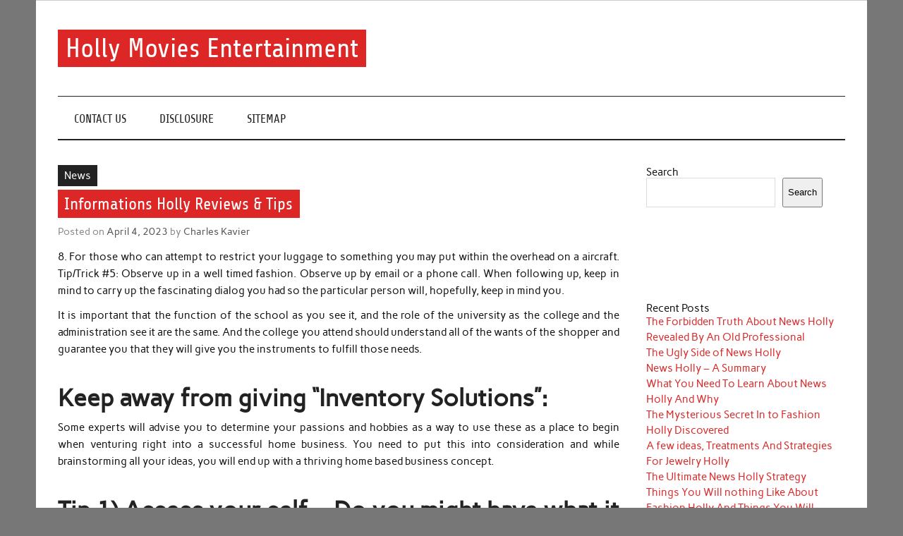

--- FILE ---
content_type: text/html; charset=UTF-8
request_url: https://hollybollymovies.com/informations-holly-reviews-tips
body_size: 10584
content:
<!DOCTYPE html><!-- HTML 5 -->
<html lang="en-US">

<head>
<meta charset="UTF-8" />
<meta name="viewport" content="width=device-width, initial-scale=1">
<link rel="profile" href="https://gmpg.org/xfn/11" />
<link rel="pingback" href="https://hollybollymovies.com/xmlrpc.php" />

<title>Informations Holly Reviews &#038; Tips &#8211; Holly Movies Entertainment</title>
<meta name='robots' content='max-image-preview:large' />
<link rel="alternate" type="application/rss+xml" title="Holly Movies Entertainment &raquo; Feed" href="https://hollybollymovies.com/feed" />
<link rel="alternate" type="application/rss+xml" title="Holly Movies Entertainment &raquo; Comments Feed" href="https://hollybollymovies.com/comments/feed" />
<link rel="alternate" type="application/rss+xml" title="Holly Movies Entertainment &raquo; Informations Holly Reviews &#038; Tips Comments Feed" href="https://hollybollymovies.com/informations-holly-reviews-tips/feed" />
<link rel="alternate" title="oEmbed (JSON)" type="application/json+oembed" href="https://hollybollymovies.com/wp-json/oembed/1.0/embed?url=https%3A%2F%2Fhollybollymovies.com%2Finformations-holly-reviews-tips" />
<link rel="alternate" title="oEmbed (XML)" type="text/xml+oembed" href="https://hollybollymovies.com/wp-json/oembed/1.0/embed?url=https%3A%2F%2Fhollybollymovies.com%2Finformations-holly-reviews-tips&#038;format=xml" />
<style id='wp-img-auto-sizes-contain-inline-css' type='text/css'>
img:is([sizes=auto i],[sizes^="auto," i]){contain-intrinsic-size:3000px 1500px}
/*# sourceURL=wp-img-auto-sizes-contain-inline-css */
</style>

<link rel='stylesheet' id='anderson-custom-fonts-css' href='https://hollybollymovies.com/wp-content/themes/anderson-lite/css/custom-fonts.css?ver=20180413' type='text/css' media='all' />
<style id='wp-emoji-styles-inline-css' type='text/css'>

	img.wp-smiley, img.emoji {
		display: inline !important;
		border: none !important;
		box-shadow: none !important;
		height: 1em !important;
		width: 1em !important;
		margin: 0 0.07em !important;
		vertical-align: -0.1em !important;
		background: none !important;
		padding: 0 !important;
	}
/*# sourceURL=wp-emoji-styles-inline-css */
</style>
<link rel='stylesheet' id='wp-block-library-css' href='https://hollybollymovies.com/wp-includes/css/dist/block-library/style.min.css?ver=6.9' type='text/css' media='all' />
<style id='wp-block-archives-inline-css' type='text/css'>
.wp-block-archives{box-sizing:border-box}.wp-block-archives-dropdown label{display:block}
/*# sourceURL=https://hollybollymovies.com/wp-includes/blocks/archives/style.min.css */
</style>
<style id='wp-block-categories-inline-css' type='text/css'>
.wp-block-categories{box-sizing:border-box}.wp-block-categories.alignleft{margin-right:2em}.wp-block-categories.alignright{margin-left:2em}.wp-block-categories.wp-block-categories-dropdown.aligncenter{text-align:center}.wp-block-categories .wp-block-categories__label{display:block;width:100%}
/*# sourceURL=https://hollybollymovies.com/wp-includes/blocks/categories/style.min.css */
</style>
<style id='wp-block-heading-inline-css' type='text/css'>
h1:where(.wp-block-heading).has-background,h2:where(.wp-block-heading).has-background,h3:where(.wp-block-heading).has-background,h4:where(.wp-block-heading).has-background,h5:where(.wp-block-heading).has-background,h6:where(.wp-block-heading).has-background{padding:1.25em 2.375em}h1.has-text-align-left[style*=writing-mode]:where([style*=vertical-lr]),h1.has-text-align-right[style*=writing-mode]:where([style*=vertical-rl]),h2.has-text-align-left[style*=writing-mode]:where([style*=vertical-lr]),h2.has-text-align-right[style*=writing-mode]:where([style*=vertical-rl]),h3.has-text-align-left[style*=writing-mode]:where([style*=vertical-lr]),h3.has-text-align-right[style*=writing-mode]:where([style*=vertical-rl]),h4.has-text-align-left[style*=writing-mode]:where([style*=vertical-lr]),h4.has-text-align-right[style*=writing-mode]:where([style*=vertical-rl]),h5.has-text-align-left[style*=writing-mode]:where([style*=vertical-lr]),h5.has-text-align-right[style*=writing-mode]:where([style*=vertical-rl]),h6.has-text-align-left[style*=writing-mode]:where([style*=vertical-lr]),h6.has-text-align-right[style*=writing-mode]:where([style*=vertical-rl]){rotate:180deg}
/*# sourceURL=https://hollybollymovies.com/wp-includes/blocks/heading/style.min.css */
</style>
<style id='wp-block-latest-posts-inline-css' type='text/css'>
.wp-block-latest-posts{box-sizing:border-box}.wp-block-latest-posts.alignleft{margin-right:2em}.wp-block-latest-posts.alignright{margin-left:2em}.wp-block-latest-posts.wp-block-latest-posts__list{list-style:none}.wp-block-latest-posts.wp-block-latest-posts__list li{clear:both;overflow-wrap:break-word}.wp-block-latest-posts.is-grid{display:flex;flex-wrap:wrap}.wp-block-latest-posts.is-grid li{margin:0 1.25em 1.25em 0;width:100%}@media (min-width:600px){.wp-block-latest-posts.columns-2 li{width:calc(50% - .625em)}.wp-block-latest-posts.columns-2 li:nth-child(2n){margin-right:0}.wp-block-latest-posts.columns-3 li{width:calc(33.33333% - .83333em)}.wp-block-latest-posts.columns-3 li:nth-child(3n){margin-right:0}.wp-block-latest-posts.columns-4 li{width:calc(25% - .9375em)}.wp-block-latest-posts.columns-4 li:nth-child(4n){margin-right:0}.wp-block-latest-posts.columns-5 li{width:calc(20% - 1em)}.wp-block-latest-posts.columns-5 li:nth-child(5n){margin-right:0}.wp-block-latest-posts.columns-6 li{width:calc(16.66667% - 1.04167em)}.wp-block-latest-posts.columns-6 li:nth-child(6n){margin-right:0}}:root :where(.wp-block-latest-posts.is-grid){padding:0}:root :where(.wp-block-latest-posts.wp-block-latest-posts__list){padding-left:0}.wp-block-latest-posts__post-author,.wp-block-latest-posts__post-date{display:block;font-size:.8125em}.wp-block-latest-posts__post-excerpt,.wp-block-latest-posts__post-full-content{margin-bottom:1em;margin-top:.5em}.wp-block-latest-posts__featured-image a{display:inline-block}.wp-block-latest-posts__featured-image img{height:auto;max-width:100%;width:auto}.wp-block-latest-posts__featured-image.alignleft{float:left;margin-right:1em}.wp-block-latest-posts__featured-image.alignright{float:right;margin-left:1em}.wp-block-latest-posts__featured-image.aligncenter{margin-bottom:1em;text-align:center}
/*# sourceURL=https://hollybollymovies.com/wp-includes/blocks/latest-posts/style.min.css */
</style>
<style id='wp-block-search-inline-css' type='text/css'>
.wp-block-search__button{margin-left:10px;word-break:normal}.wp-block-search__button.has-icon{line-height:0}.wp-block-search__button svg{height:1.25em;min-height:24px;min-width:24px;width:1.25em;fill:currentColor;vertical-align:text-bottom}:where(.wp-block-search__button){border:1px solid #ccc;padding:6px 10px}.wp-block-search__inside-wrapper{display:flex;flex:auto;flex-wrap:nowrap;max-width:100%}.wp-block-search__label{width:100%}.wp-block-search.wp-block-search__button-only .wp-block-search__button{box-sizing:border-box;display:flex;flex-shrink:0;justify-content:center;margin-left:0;max-width:100%}.wp-block-search.wp-block-search__button-only .wp-block-search__inside-wrapper{min-width:0!important;transition-property:width}.wp-block-search.wp-block-search__button-only .wp-block-search__input{flex-basis:100%;transition-duration:.3s}.wp-block-search.wp-block-search__button-only.wp-block-search__searchfield-hidden,.wp-block-search.wp-block-search__button-only.wp-block-search__searchfield-hidden .wp-block-search__inside-wrapper{overflow:hidden}.wp-block-search.wp-block-search__button-only.wp-block-search__searchfield-hidden .wp-block-search__input{border-left-width:0!important;border-right-width:0!important;flex-basis:0;flex-grow:0;margin:0;min-width:0!important;padding-left:0!important;padding-right:0!important;width:0!important}:where(.wp-block-search__input){appearance:none;border:1px solid #949494;flex-grow:1;font-family:inherit;font-size:inherit;font-style:inherit;font-weight:inherit;letter-spacing:inherit;line-height:inherit;margin-left:0;margin-right:0;min-width:3rem;padding:8px;text-decoration:unset!important;text-transform:inherit}:where(.wp-block-search__button-inside .wp-block-search__inside-wrapper){background-color:#fff;border:1px solid #949494;box-sizing:border-box;padding:4px}:where(.wp-block-search__button-inside .wp-block-search__inside-wrapper) .wp-block-search__input{border:none;border-radius:0;padding:0 4px}:where(.wp-block-search__button-inside .wp-block-search__inside-wrapper) .wp-block-search__input:focus{outline:none}:where(.wp-block-search__button-inside .wp-block-search__inside-wrapper) :where(.wp-block-search__button){padding:4px 8px}.wp-block-search.aligncenter .wp-block-search__inside-wrapper{margin:auto}.wp-block[data-align=right] .wp-block-search.wp-block-search__button-only .wp-block-search__inside-wrapper{float:right}
/*# sourceURL=https://hollybollymovies.com/wp-includes/blocks/search/style.min.css */
</style>
<style id='wp-block-tag-cloud-inline-css' type='text/css'>
.wp-block-tag-cloud{box-sizing:border-box}.wp-block-tag-cloud.aligncenter{justify-content:center;text-align:center}.wp-block-tag-cloud a{display:inline-block;margin-right:5px}.wp-block-tag-cloud span{display:inline-block;margin-left:5px;text-decoration:none}:root :where(.wp-block-tag-cloud.is-style-outline){display:flex;flex-wrap:wrap;gap:1ch}:root :where(.wp-block-tag-cloud.is-style-outline a){border:1px solid;font-size:unset!important;margin-right:0;padding:1ch 2ch;text-decoration:none!important}
/*# sourceURL=https://hollybollymovies.com/wp-includes/blocks/tag-cloud/style.min.css */
</style>
<style id='wp-block-group-inline-css' type='text/css'>
.wp-block-group{box-sizing:border-box}:where(.wp-block-group.wp-block-group-is-layout-constrained){position:relative}
/*# sourceURL=https://hollybollymovies.com/wp-includes/blocks/group/style.min.css */
</style>
<style id='global-styles-inline-css' type='text/css'>
:root{--wp--preset--aspect-ratio--square: 1;--wp--preset--aspect-ratio--4-3: 4/3;--wp--preset--aspect-ratio--3-4: 3/4;--wp--preset--aspect-ratio--3-2: 3/2;--wp--preset--aspect-ratio--2-3: 2/3;--wp--preset--aspect-ratio--16-9: 16/9;--wp--preset--aspect-ratio--9-16: 9/16;--wp--preset--color--black: #353535;--wp--preset--color--cyan-bluish-gray: #abb8c3;--wp--preset--color--white: #ffffff;--wp--preset--color--pale-pink: #f78da7;--wp--preset--color--vivid-red: #cf2e2e;--wp--preset--color--luminous-vivid-orange: #ff6900;--wp--preset--color--luminous-vivid-amber: #fcb900;--wp--preset--color--light-green-cyan: #7bdcb5;--wp--preset--color--vivid-green-cyan: #00d084;--wp--preset--color--pale-cyan-blue: #8ed1fc;--wp--preset--color--vivid-cyan-blue: #0693e3;--wp--preset--color--vivid-purple: #9b51e0;--wp--preset--color--primary: #dd2727;--wp--preset--color--light-gray: #f0f0f0;--wp--preset--color--dark-gray: #777777;--wp--preset--gradient--vivid-cyan-blue-to-vivid-purple: linear-gradient(135deg,rgb(6,147,227) 0%,rgb(155,81,224) 100%);--wp--preset--gradient--light-green-cyan-to-vivid-green-cyan: linear-gradient(135deg,rgb(122,220,180) 0%,rgb(0,208,130) 100%);--wp--preset--gradient--luminous-vivid-amber-to-luminous-vivid-orange: linear-gradient(135deg,rgb(252,185,0) 0%,rgb(255,105,0) 100%);--wp--preset--gradient--luminous-vivid-orange-to-vivid-red: linear-gradient(135deg,rgb(255,105,0) 0%,rgb(207,46,46) 100%);--wp--preset--gradient--very-light-gray-to-cyan-bluish-gray: linear-gradient(135deg,rgb(238,238,238) 0%,rgb(169,184,195) 100%);--wp--preset--gradient--cool-to-warm-spectrum: linear-gradient(135deg,rgb(74,234,220) 0%,rgb(151,120,209) 20%,rgb(207,42,186) 40%,rgb(238,44,130) 60%,rgb(251,105,98) 80%,rgb(254,248,76) 100%);--wp--preset--gradient--blush-light-purple: linear-gradient(135deg,rgb(255,206,236) 0%,rgb(152,150,240) 100%);--wp--preset--gradient--blush-bordeaux: linear-gradient(135deg,rgb(254,205,165) 0%,rgb(254,45,45) 50%,rgb(107,0,62) 100%);--wp--preset--gradient--luminous-dusk: linear-gradient(135deg,rgb(255,203,112) 0%,rgb(199,81,192) 50%,rgb(65,88,208) 100%);--wp--preset--gradient--pale-ocean: linear-gradient(135deg,rgb(255,245,203) 0%,rgb(182,227,212) 50%,rgb(51,167,181) 100%);--wp--preset--gradient--electric-grass: linear-gradient(135deg,rgb(202,248,128) 0%,rgb(113,206,126) 100%);--wp--preset--gradient--midnight: linear-gradient(135deg,rgb(2,3,129) 0%,rgb(40,116,252) 100%);--wp--preset--font-size--small: 13px;--wp--preset--font-size--medium: 20px;--wp--preset--font-size--large: 36px;--wp--preset--font-size--x-large: 42px;--wp--preset--spacing--20: 0.44rem;--wp--preset--spacing--30: 0.67rem;--wp--preset--spacing--40: 1rem;--wp--preset--spacing--50: 1.5rem;--wp--preset--spacing--60: 2.25rem;--wp--preset--spacing--70: 3.38rem;--wp--preset--spacing--80: 5.06rem;--wp--preset--shadow--natural: 6px 6px 9px rgba(0, 0, 0, 0.2);--wp--preset--shadow--deep: 12px 12px 50px rgba(0, 0, 0, 0.4);--wp--preset--shadow--sharp: 6px 6px 0px rgba(0, 0, 0, 0.2);--wp--preset--shadow--outlined: 6px 6px 0px -3px rgb(255, 255, 255), 6px 6px rgb(0, 0, 0);--wp--preset--shadow--crisp: 6px 6px 0px rgb(0, 0, 0);}:where(.is-layout-flex){gap: 0.5em;}:where(.is-layout-grid){gap: 0.5em;}body .is-layout-flex{display: flex;}.is-layout-flex{flex-wrap: wrap;align-items: center;}.is-layout-flex > :is(*, div){margin: 0;}body .is-layout-grid{display: grid;}.is-layout-grid > :is(*, div){margin: 0;}:where(.wp-block-columns.is-layout-flex){gap: 2em;}:where(.wp-block-columns.is-layout-grid){gap: 2em;}:where(.wp-block-post-template.is-layout-flex){gap: 1.25em;}:where(.wp-block-post-template.is-layout-grid){gap: 1.25em;}.has-black-color{color: var(--wp--preset--color--black) !important;}.has-cyan-bluish-gray-color{color: var(--wp--preset--color--cyan-bluish-gray) !important;}.has-white-color{color: var(--wp--preset--color--white) !important;}.has-pale-pink-color{color: var(--wp--preset--color--pale-pink) !important;}.has-vivid-red-color{color: var(--wp--preset--color--vivid-red) !important;}.has-luminous-vivid-orange-color{color: var(--wp--preset--color--luminous-vivid-orange) !important;}.has-luminous-vivid-amber-color{color: var(--wp--preset--color--luminous-vivid-amber) !important;}.has-light-green-cyan-color{color: var(--wp--preset--color--light-green-cyan) !important;}.has-vivid-green-cyan-color{color: var(--wp--preset--color--vivid-green-cyan) !important;}.has-pale-cyan-blue-color{color: var(--wp--preset--color--pale-cyan-blue) !important;}.has-vivid-cyan-blue-color{color: var(--wp--preset--color--vivid-cyan-blue) !important;}.has-vivid-purple-color{color: var(--wp--preset--color--vivid-purple) !important;}.has-black-background-color{background-color: var(--wp--preset--color--black) !important;}.has-cyan-bluish-gray-background-color{background-color: var(--wp--preset--color--cyan-bluish-gray) !important;}.has-white-background-color{background-color: var(--wp--preset--color--white) !important;}.has-pale-pink-background-color{background-color: var(--wp--preset--color--pale-pink) !important;}.has-vivid-red-background-color{background-color: var(--wp--preset--color--vivid-red) !important;}.has-luminous-vivid-orange-background-color{background-color: var(--wp--preset--color--luminous-vivid-orange) !important;}.has-luminous-vivid-amber-background-color{background-color: var(--wp--preset--color--luminous-vivid-amber) !important;}.has-light-green-cyan-background-color{background-color: var(--wp--preset--color--light-green-cyan) !important;}.has-vivid-green-cyan-background-color{background-color: var(--wp--preset--color--vivid-green-cyan) !important;}.has-pale-cyan-blue-background-color{background-color: var(--wp--preset--color--pale-cyan-blue) !important;}.has-vivid-cyan-blue-background-color{background-color: var(--wp--preset--color--vivid-cyan-blue) !important;}.has-vivid-purple-background-color{background-color: var(--wp--preset--color--vivid-purple) !important;}.has-black-border-color{border-color: var(--wp--preset--color--black) !important;}.has-cyan-bluish-gray-border-color{border-color: var(--wp--preset--color--cyan-bluish-gray) !important;}.has-white-border-color{border-color: var(--wp--preset--color--white) !important;}.has-pale-pink-border-color{border-color: var(--wp--preset--color--pale-pink) !important;}.has-vivid-red-border-color{border-color: var(--wp--preset--color--vivid-red) !important;}.has-luminous-vivid-orange-border-color{border-color: var(--wp--preset--color--luminous-vivid-orange) !important;}.has-luminous-vivid-amber-border-color{border-color: var(--wp--preset--color--luminous-vivid-amber) !important;}.has-light-green-cyan-border-color{border-color: var(--wp--preset--color--light-green-cyan) !important;}.has-vivid-green-cyan-border-color{border-color: var(--wp--preset--color--vivid-green-cyan) !important;}.has-pale-cyan-blue-border-color{border-color: var(--wp--preset--color--pale-cyan-blue) !important;}.has-vivid-cyan-blue-border-color{border-color: var(--wp--preset--color--vivid-cyan-blue) !important;}.has-vivid-purple-border-color{border-color: var(--wp--preset--color--vivid-purple) !important;}.has-vivid-cyan-blue-to-vivid-purple-gradient-background{background: var(--wp--preset--gradient--vivid-cyan-blue-to-vivid-purple) !important;}.has-light-green-cyan-to-vivid-green-cyan-gradient-background{background: var(--wp--preset--gradient--light-green-cyan-to-vivid-green-cyan) !important;}.has-luminous-vivid-amber-to-luminous-vivid-orange-gradient-background{background: var(--wp--preset--gradient--luminous-vivid-amber-to-luminous-vivid-orange) !important;}.has-luminous-vivid-orange-to-vivid-red-gradient-background{background: var(--wp--preset--gradient--luminous-vivid-orange-to-vivid-red) !important;}.has-very-light-gray-to-cyan-bluish-gray-gradient-background{background: var(--wp--preset--gradient--very-light-gray-to-cyan-bluish-gray) !important;}.has-cool-to-warm-spectrum-gradient-background{background: var(--wp--preset--gradient--cool-to-warm-spectrum) !important;}.has-blush-light-purple-gradient-background{background: var(--wp--preset--gradient--blush-light-purple) !important;}.has-blush-bordeaux-gradient-background{background: var(--wp--preset--gradient--blush-bordeaux) !important;}.has-luminous-dusk-gradient-background{background: var(--wp--preset--gradient--luminous-dusk) !important;}.has-pale-ocean-gradient-background{background: var(--wp--preset--gradient--pale-ocean) !important;}.has-electric-grass-gradient-background{background: var(--wp--preset--gradient--electric-grass) !important;}.has-midnight-gradient-background{background: var(--wp--preset--gradient--midnight) !important;}.has-small-font-size{font-size: var(--wp--preset--font-size--small) !important;}.has-medium-font-size{font-size: var(--wp--preset--font-size--medium) !important;}.has-large-font-size{font-size: var(--wp--preset--font-size--large) !important;}.has-x-large-font-size{font-size: var(--wp--preset--font-size--x-large) !important;}
/*# sourceURL=global-styles-inline-css */
</style>

<style id='classic-theme-styles-inline-css' type='text/css'>
/*! This file is auto-generated */
.wp-block-button__link{color:#fff;background-color:#32373c;border-radius:9999px;box-shadow:none;text-decoration:none;padding:calc(.667em + 2px) calc(1.333em + 2px);font-size:1.125em}.wp-block-file__button{background:#32373c;color:#fff;text-decoration:none}
/*# sourceURL=/wp-includes/css/classic-themes.min.css */
</style>
<link rel='stylesheet' id='anderson-lite-stylesheet-css' href='https://hollybollymovies.com/wp-content/themes/anderson-lite/style.css?ver=1.6.6' type='text/css' media='all' />
<style id='anderson-lite-stylesheet-inline-css' type='text/css'>
.site-description {
	position: absolute;
	clip: rect(1px, 1px, 1px, 1px);
}
/*# sourceURL=anderson-lite-stylesheet-inline-css */
</style>
<link rel='stylesheet' id='genericons-css' href='https://hollybollymovies.com/wp-content/themes/anderson-lite/css/genericons/genericons.css?ver=3.4.1' type='text/css' media='all' />
<link rel='stylesheet' id='themezee-related-posts-css' href='https://hollybollymovies.com/wp-content/themes/anderson-lite/css/themezee-related-posts.css?ver=20160421' type='text/css' media='all' />
<script type="text/javascript" src="https://hollybollymovies.com/wp-includes/js/jquery/jquery.min.js?ver=3.7.1" id="jquery-core-js"></script>
<script type="text/javascript" src="https://hollybollymovies.com/wp-includes/js/jquery/jquery-migrate.min.js?ver=3.4.1" id="jquery-migrate-js"></script>
<script type="text/javascript" id="anderson-lite-navigation-js-extra">
/* <![CDATA[ */
var anderson_navigation_params = {"mainnav_title":"Menu","topnav_title":"Menu"};
//# sourceURL=anderson-lite-navigation-js-extra
/* ]]> */
</script>
<script type="text/javascript" src="https://hollybollymovies.com/wp-content/themes/anderson-lite/js/navigation.js?ver=20160719" id="anderson-lite-navigation-js"></script>
<link rel="https://api.w.org/" href="https://hollybollymovies.com/wp-json/" /><link rel="alternate" title="JSON" type="application/json" href="https://hollybollymovies.com/wp-json/wp/v2/posts/517" /><link rel="EditURI" type="application/rsd+xml" title="RSD" href="https://hollybollymovies.com/xmlrpc.php?rsd" />
<meta name="generator" content="WordPress 6.9" />
<link rel="canonical" href="https://hollybollymovies.com/informations-holly-reviews-tips" />
<link rel='shortlink' href='https://hollybollymovies.com/?p=517' />
		<style type="text/css" id="wp-custom-css">
			.post{ text-align: justify;
}
		</style>
		</head>

<body class="wp-singular post-template-default single single-post postid-517 single-format-standard wp-theme-anderson-lite">

<a class="skip-link screen-reader-text" href="#content">Skip to content</a>

<div id="wrapper" class="hfeed">

	<div id="header-wrap">

		<div id="topheader" class="container clearfix">
					</div>

		<header id="header" class="container clearfix" role="banner">

			<div id="logo">

								
			<p class="site-title"><a href="https://hollybollymovies.com/" rel="home">Holly Movies Entertainment</a></p>

						
			<p class="site-description">Find out all about entertainment and movies.</p>

		
			</div>

			
		</header>

	</div>

	<div id="navigation-wrap">

		<nav id="mainnav" class="container clearfix" role="navigation">
			<ul id="mainnav-menu" class="main-navigation-menu menu"><li class="page_item page-item-12"><a href="https://hollybollymovies.com/contact-us">CONTACT US</a></li>
<li class="page_item page-item-14"><a href="https://hollybollymovies.com/disclosure">DISCLOSURE</a></li>
<li class="page_item page-item-10"><a href="https://hollybollymovies.com/sitemap">SITEMAP</a></li>
</ul>		</nav>

	</div>

	
	<div id="wrap" class="container clearfix">
		
		<section id="content" class="primary" role="main">
		
				
		
	<article id="post-517" class="post-517 post type-post status-publish format-standard hentry category-news tag-holly tag-informations">
		
		
		<div class="single-post-categories post-categories clearfix">
			<ul class="post-categories">
	<li><a href="https://hollybollymovies.com/category/news" rel="category tag">News</a></li></ul>		</div>

		
		<div class="post-content">

			<h1 class="entry-title post-title">Informations Holly Reviews &#038; Tips</h1>			
			<div class="entry-meta postmeta"><span class="meta-date">Posted on <a href="https://hollybollymovies.com/informations-holly-reviews-tips" title="7:24 pm" rel="bookmark"><time class="entry-date published updated" datetime="2023-04-04T19:24:50+00:00">April 4, 2023</time></a></span><span class="meta-author"> by <span class="author vcard"><a class="url fn n" href="https://hollybollymovies.com/" title="View all posts by Charles Kavier" rel="author">Charles Kavier</a></span></span></div>
			
			<div class="entry clearfix">
				<p>8. For those who can attempt to restrict your luggage to something you may put within the overhead on a aircraft. Tip/Trick #5: Observe up in a well timed fashion. Observe up by email or a phone call. When following up, keep in mind to carry up the fascinating dialog you had so the particular person will, hopefully, keep in mind you.</p>
<p>It is important that the function of the school as you see it, and the role of the university as the college and the administration see it are the same. And the college you attend should understand all of the wants of the shopper and guarantee you that they will give you the instruments to fulfill those needs.</p>
<h2>Keep away from giving &#8220;Inventory Solutions&#8221;:</h2>
<p>Some experts will advise you to determine your passions and hobbies as a way to use these as a place to begin when venturing right into a successful home business. You need to put this into consideration and while brainstorming all your ideas, you will end up with a thriving home based business concept.</p>
<h2>Tip 1) Assess your self &#8211; Do you might have what it takes?</h2>
<p>No need to chew your fingers and fingers. You are not at your wit&#8217;s end. There may be more than hope for you. Your latent talents might be re found simply the way in which you had wished. You just need a correct psychic prediction accomplished that can assist you select the suitable path.</p>
<h2>Conclusion</h2>
<p>In addition, you&#8217;d be expected to proceed training programs throughout your career. There are numerous colleges listed on the Internet that provide training on this line of labor with many offering a portion of their lessons on-line. It is extremely vital that you just determine that the school selected is accredited so that you&#8217;re certified to take the licensing examination on the completion of the research.</p>
				<!-- <rdf:RDF xmlns:rdf="http://www.w3.org/1999/02/22-rdf-syntax-ns#"
			xmlns:dc="http://purl.org/dc/elements/1.1/"
			xmlns:trackback="http://madskills.com/public/xml/rss/module/trackback/">
		<rdf:Description rdf:about="https://hollybollymovies.com/informations-holly-reviews-tips"
    dc:identifier="https://hollybollymovies.com/informations-holly-reviews-tips"
    dc:title="Informations Holly Reviews &#038; Tips"
    trackback:ping="https://hollybollymovies.com/informations-holly-reviews-tips/trackback" />
</rdf:RDF> -->
				<div class="page-links"></div>			
			</div>
			
			<div class="post-tags clearfix"><a href="https://hollybollymovies.com/tag/holly" rel="tag">holly</a> <a href="https://hollybollymovies.com/tag/informations" rel="tag">informations</a></div>
						
		</div>

	</article>		
					
				
		


	<div id="comments">
	
		
						<div id="respond" class="comment-respond">
		<h3 id="reply-title" class="comment-reply-title">Leave a Reply <small><a rel="nofollow" id="cancel-comment-reply-link" href="/informations-holly-reviews-tips#respond" style="display:none;">Cancel reply</a></small></h3><p class="must-log-in">You must be <a href="https://hollybollymovies.com/wp-login.php?redirect_to=https%3A%2F%2Fhollybollymovies.com%2Finformations-holly-reviews-tips">logged in</a> to post a comment.</p>	</div><!-- #respond -->
			
	</div>

		
		</section>
		
		
	<section id="sidebar" class="secondary clearfix" role="complementary">

		<aside id="block-2" class="widget widget_block widget_search clearfix"><form role="search" method="get" action="https://hollybollymovies.com/" class="wp-block-search__button-outside wp-block-search__text-button wp-block-search"    ><label class="wp-block-search__label" for="wp-block-search__input-1" >Search</label><div class="wp-block-search__inside-wrapper" ><input class="wp-block-search__input" id="wp-block-search__input-1" placeholder="" value="" type="search" name="s" required /><button aria-label="Search" class="wp-block-search__button wp-element-button" type="submit" >Search</button></div></form></aside><aside id="magenet_widget-2" class="widget widget_magenet_widget clearfix"><aside class="widget magenet_widget_box"><div class="mads-block"></div></aside></aside><aside id="block-3" class="widget widget_block clearfix">
<div class="wp-block-group"><div class="wp-block-group__inner-container is-layout-flow wp-block-group-is-layout-flow">
<h2 class="wp-block-heading">Recent Posts</h2>


<ul class="wp-block-latest-posts__list wp-block-latest-posts"><li><a class="wp-block-latest-posts__post-title" href="https://hollybollymovies.com/the-forbidden-truth-about-news-holly-revealed-by-an-old-professional">The Forbidden Truth About News Holly Revealed By An Old Professional</a></li>
<li><a class="wp-block-latest-posts__post-title" href="https://hollybollymovies.com/the-ugly-side-of-news-holly">The Ugly Side of News Holly</a></li>
<li><a class="wp-block-latest-posts__post-title" href="https://hollybollymovies.com/news-holly-a-summary">News Holly &#8211; A Summary</a></li>
<li><a class="wp-block-latest-posts__post-title" href="https://hollybollymovies.com/what-you-need-to-learn-about-news-holly-and-why">What You Need To Learn About News Holly And Why</a></li>
<li><a class="wp-block-latest-posts__post-title" href="https://hollybollymovies.com/the-mysterious-secret-in-to-fashion-holly-discovered">The Mysterious Secret In to Fashion Holly Discovered</a></li>
<li><a class="wp-block-latest-posts__post-title" href="https://hollybollymovies.com/a-few-ideas-treatments-and-strategies-for-jewelry-holly">A few ideas, Treatments And Strategies For Jewelry Holly</a></li>
<li><a class="wp-block-latest-posts__post-title" href="https://hollybollymovies.com/the-ultimate-news-holly-strategy-2">The Ultimate News Holly Strategy</a></li>
<li><a class="wp-block-latest-posts__post-title" href="https://hollybollymovies.com/things-you-will-nothing-like-about-fashion-holly-and-things-you-will">Things You Will nothing Like About Fashion Holly And Things You Will</a></li>
<li><a class="wp-block-latest-posts__post-title" href="https://hollybollymovies.com/the-ugly-side-of-dress-holly">The Ugly Side of Dress Holly</a></li>
<li><a class="wp-block-latest-posts__post-title" href="https://hollybollymovies.com/5-crucial-elements-for-dress-holly">5 Crucial Elements For Dress Holly</a></li>
</ul></div></div>
</aside><aside id="block-4" class="widget widget_block clearfix">
<div class="wp-block-group"><div class="wp-block-group__inner-container is-layout-flow wp-block-group-is-layout-flow"></div></div>
</aside><aside id="block-5" class="widget widget_block clearfix">
<div class="wp-block-group"><div class="wp-block-group__inner-container is-layout-flow wp-block-group-is-layout-flow">
<h2 class="wp-block-heading">Archives</h2>


<ul class="wp-block-archives-list wp-block-archives">	<li><a href='https://hollybollymovies.com/2024/10'>October 2024</a></li>
	<li><a href='https://hollybollymovies.com/2024/09'>September 2024</a></li>
	<li><a href='https://hollybollymovies.com/2024/08'>August 2024</a></li>
	<li><a href='https://hollybollymovies.com/2024/07'>July 2024</a></li>
	<li><a href='https://hollybollymovies.com/2024/06'>June 2024</a></li>
	<li><a href='https://hollybollymovies.com/2024/05'>May 2024</a></li>
	<li><a href='https://hollybollymovies.com/2024/04'>April 2024</a></li>
	<li><a href='https://hollybollymovies.com/2024/03'>March 2024</a></li>
	<li><a href='https://hollybollymovies.com/2024/02'>February 2024</a></li>
	<li><a href='https://hollybollymovies.com/2024/01'>January 2024</a></li>
	<li><a href='https://hollybollymovies.com/2023/12'>December 2023</a></li>
	<li><a href='https://hollybollymovies.com/2023/11'>November 2023</a></li>
	<li><a href='https://hollybollymovies.com/2023/10'>October 2023</a></li>
	<li><a href='https://hollybollymovies.com/2023/09'>September 2023</a></li>
	<li><a href='https://hollybollymovies.com/2023/08'>August 2023</a></li>
	<li><a href='https://hollybollymovies.com/2023/07'>July 2023</a></li>
	<li><a href='https://hollybollymovies.com/2023/06'>June 2023</a></li>
	<li><a href='https://hollybollymovies.com/2023/05'>May 2023</a></li>
	<li><a href='https://hollybollymovies.com/2023/04'>April 2023</a></li>
	<li><a href='https://hollybollymovies.com/2023/03'>March 2023</a></li>
	<li><a href='https://hollybollymovies.com/2023/02'>February 2023</a></li>
	<li><a href='https://hollybollymovies.com/2023/01'>January 2023</a></li>
	<li><a href='https://hollybollymovies.com/2022/12'>December 2022</a></li>
	<li><a href='https://hollybollymovies.com/2022/11'>November 2022</a></li>
	<li><a href='https://hollybollymovies.com/2022/10'>October 2022</a></li>
	<li><a href='https://hollybollymovies.com/2022/09'>September 2022</a></li>
	<li><a href='https://hollybollymovies.com/2022/08'>August 2022</a></li>
</ul></div></div>
</aside><aside id="block-6" class="widget widget_block clearfix">
<div class="wp-block-group"><div class="wp-block-group__inner-container is-layout-flow wp-block-group-is-layout-flow">
<h2 class="wp-block-heading">Categories</h2>


<ul class="wp-block-categories-list wp-block-categories">	<li class="cat-item cat-item-2"><a href="https://hollybollymovies.com/category/entertainment">Entertainment</a>
</li>
	<li class="cat-item cat-item-4"><a href="https://hollybollymovies.com/category/fashion">Fashion</a>
</li>
	<li class="cat-item cat-item-5"><a href="https://hollybollymovies.com/category/news">News</a>
</li>
</ul>


<h2 class="wp-block-heading">Tags</h2>
</div></div>
</aside><aside id="block-7" class="widget widget_block widget_tag_cloud clearfix"><p class="wp-block-tag-cloud"><a href="https://hollybollymovies.com/tag/about" class="tag-cloud-link tag-link-8 tag-link-position-1" style="font-size: 18.181818181818pt;" aria-label="about (137 items)">about</a>
<a href="https://hollybollymovies.com/tag/against" class="tag-cloud-link tag-link-16 tag-link-position-2" style="font-size: 8.524064171123pt;" aria-label="against (6 items)">against</a>
<a href="https://hollybollymovies.com/tag/answers" class="tag-cloud-link tag-link-24 tag-link-position-3" style="font-size: 8.8983957219251pt;" aria-label="answers (7 items)">answers</a>
<a href="https://hollybollymovies.com/tag/article" class="tag-cloud-link tag-link-30 tag-link-position-4" style="font-size: 10.470588235294pt;" aria-label="article (12 items)">article</a>
<a href="https://hollybollymovies.com/tag/authorities" class="tag-cloud-link tag-link-34 tag-link-position-5" style="font-size: 8.524064171123pt;" aria-label="authorities (6 items)">authorities</a>
<a href="https://hollybollymovies.com/tag/before" class="tag-cloud-link tag-link-40 tag-link-position-6" style="font-size: 9.2727272727273pt;" aria-label="before (8 items)">before</a>
<a href="https://hollybollymovies.com/tag/death" class="tag-cloud-link tag-link-65 tag-link-position-7" style="font-size: 8.524064171123pt;" aria-label="death (6 items)">death</a>
<a href="https://hollybollymovies.com/tag/detail" class="tag-cloud-link tag-link-72 tag-link-position-8" style="font-size: 8.8983957219251pt;" aria-label="detail (7 items)">detail</a>
<a href="https://hollybollymovies.com/tag/details" class="tag-cloud-link tag-link-74 tag-link-position-9" style="font-size: 9.9465240641711pt;" aria-label="details (10 items)">details</a>
<a href="https://hollybollymovies.com/tag/dress" class="tag-cloud-link tag-link-87 tag-link-position-10" style="font-size: 16.235294117647pt;" aria-label="dress (75 items)">dress</a>
<a href="https://hollybollymovies.com/tag/entertainment" class="tag-cloud-link tag-link-92 tag-link-position-11" style="font-size: 14.513368983957pt;" aria-label="entertainment (44 items)">entertainment</a>
<a href="https://hollybollymovies.com/tag/every" class="tag-cloud-link tag-link-93 tag-link-position-12" style="font-size: 9.2727272727273pt;" aria-label="every (8 items)">every</a>
<a href="https://hollybollymovies.com/tag/explained" class="tag-cloud-link tag-link-104 tag-link-position-13" style="font-size: 9.2727272727273pt;" aria-label="explained (8 items)">explained</a>
<a href="https://hollybollymovies.com/tag/exposed" class="tag-cloud-link tag-link-106 tag-link-position-14" style="font-size: 10.770053475936pt;" aria-label="exposed (13 items)">exposed</a>
<a href="https://hollybollymovies.com/tag/facts" class="tag-cloud-link tag-link-109 tag-link-position-15" style="font-size: 9.9465240641711pt;" aria-label="facts (10 items)">facts</a>
<a href="https://hollybollymovies.com/tag/fashion" class="tag-cloud-link tag-link-113 tag-link-position-16" style="font-size: 16.085561497326pt;" aria-label="fashion (71 items)">fashion</a>
<a href="https://hollybollymovies.com/tag/fundamentals" class="tag-cloud-link tag-link-122 tag-link-position-17" style="font-size: 8.524064171123pt;" aria-label="fundamentals (6 items)">fundamentals</a>
<a href="https://hollybollymovies.com/tag/guide" class="tag-cloud-link tag-link-130 tag-link-position-18" style="font-size: 9.6470588235294pt;" aria-label="guide (9 items)">guide</a>
<a href="https://hollybollymovies.com/tag/holly" class="tag-cloud-link tag-link-137 tag-link-position-19" style="font-size: 22pt;" aria-label="holly (446 items)">holly</a>
<a href="https://hollybollymovies.com/tag/informations" class="tag-cloud-link tag-link-150 tag-link-position-20" style="font-size: 15.03743315508pt;" aria-label="informations (51 items)">informations</a>
<a href="https://hollybollymovies.com/tag/jewelry" class="tag-cloud-link tag-link-157 tag-link-position-21" style="font-size: 16.235294117647pt;" aria-label="jewelry (75 items)">jewelry</a>
<a href="https://hollybollymovies.com/tag/learn" class="tag-cloud-link tag-link-160 tag-link-position-22" style="font-size: 11.144385026738pt;" aria-label="learn (15 items)">learn</a>
<a href="https://hollybollymovies.com/tag/methods" class="tag-cloud-link tag-link-173 tag-link-position-23" style="font-size: 9.2727272727273pt;" aria-label="methods (8 items)">methods</a>
<a href="https://hollybollymovies.com/tag/nothing" class="tag-cloud-link tag-link-185 tag-link-position-24" style="font-size: 8pt;" aria-label="nothing (5 items)">nothing</a>
<a href="https://hollybollymovies.com/tag/people" class="tag-cloud-link tag-link-197 tag-link-position-25" style="font-size: 10.770053475936pt;" aria-label="people (13 items)">people</a>
<a href="https://hollybollymovies.com/tag/questions" class="tag-cloud-link tag-link-215 tag-link-position-26" style="font-size: 11.368983957219pt;" aria-label="questions (16 items)">questions</a>
<a href="https://hollybollymovies.com/tag/really" class="tag-cloud-link tag-link-219 tag-link-position-27" style="font-size: 8.524064171123pt;" aria-label="really (6 items)">really</a>
<a href="https://hollybollymovies.com/tag/report" class="tag-cloud-link tag-link-225 tag-link-position-28" style="font-size: 11.144385026738pt;" aria-label="report (15 items)">report</a>
<a href="https://hollybollymovies.com/tag/revealed" class="tag-cloud-link tag-link-227 tag-link-position-29" style="font-size: 13.31550802139pt;" aria-label="revealed (30 items)">revealed</a>
<a href="https://hollybollymovies.com/tag/saying" class="tag-cloud-link tag-link-234 tag-link-position-30" style="font-size: 10.245989304813pt;" aria-label="saying (11 items)">saying</a>
<a href="https://hollybollymovies.com/tag/secret" class="tag-cloud-link tag-link-237 tag-link-position-31" style="font-size: 11.368983957219pt;" aria-label="secret (16 items)">secret</a>
<a href="https://hollybollymovies.com/tag/should" class="tag-cloud-link tag-link-244 tag-link-position-32" style="font-size: 10.994652406417pt;" aria-label="should (14 items)">should</a>
<a href="https://hollybollymovies.com/tag/simple" class="tag-cloud-link tag-link-247 tag-link-position-33" style="font-size: 11.144385026738pt;" aria-label="simple (15 items)">simple</a>
<a href="https://hollybollymovies.com/tag/statements" class="tag-cloud-link tag-link-256 tag-link-position-34" style="font-size: 8pt;" aria-label="statements (5 items)">statements</a>
<a href="https://hollybollymovies.com/tag/stepbystep" class="tag-cloud-link tag-link-258 tag-link-position-35" style="font-size: 8.524064171123pt;" aria-label="stepbystep (6 items)">stepbystep</a>
<a href="https://hollybollymovies.com/tag/story" class="tag-cloud-link tag-link-260 tag-link-position-36" style="font-size: 8.8983957219251pt;" aria-label="story (7 items)">story</a>
<a href="https://hollybollymovies.com/tag/strategies" class="tag-cloud-link tag-link-263 tag-link-position-37" style="font-size: 8.524064171123pt;" aria-label="strategies (6 items)">strategies</a>
<a href="https://hollybollymovies.com/tag/techniques" class="tag-cloud-link tag-link-275 tag-link-position-38" style="font-size: 9.6470588235294pt;" aria-label="techniques (9 items)">techniques</a>
<a href="https://hollybollymovies.com/tag/thing" class="tag-cloud-link tag-link-279 tag-link-position-39" style="font-size: 8.8983957219251pt;" aria-label="thing (7 items)">thing</a>
<a href="https://hollybollymovies.com/tag/things" class="tag-cloud-link tag-link-280 tag-link-position-40" style="font-size: 9.2727272727273pt;" aria-label="things (8 items)">things</a>
<a href="https://hollybollymovies.com/tag/today" class="tag-cloud-link tag-link-282 tag-link-position-41" style="font-size: 12.716577540107pt;" aria-label="today (25 items)">today</a>
<a href="https://hollybollymovies.com/tag/trick" class="tag-cloud-link tag-link-284 tag-link-position-42" style="font-size: 8.8983957219251pt;" aria-label="trick (7 items)">trick</a>
<a href="https://hollybollymovies.com/tag/truth" class="tag-cloud-link tag-link-286 tag-link-position-43" style="font-size: 11.593582887701pt;" aria-label="truth (17 items)">truth</a>
<a href="https://hollybollymovies.com/tag/unanswered" class="tag-cloud-link tag-link-289 tag-link-position-44" style="font-size: 9.2727272727273pt;" aria-label="unanswered (8 items)">unanswered</a>
<a href="https://hollybollymovies.com/tag/uncovered" class="tag-cloud-link tag-link-291 tag-link-position-45" style="font-size: 9.2727272727273pt;" aria-label="uncovered (8 items)">uncovered</a></p></aside>
	</section>	</div>
	
<!-- wmm w -->		
		
	<div id="footer-wrap">
		
		<footer id="footer" class="container clearfix" role="contentinfo">
			
			<nav id="footernav" class="clearfix" role="navigation">
							</nav>
			
			<div class="footer-content">

				
	<span class="credit-link">
		Powered by <a href="http://wordpress.org" title="WordPress">WordPress</a> and <a href="https://themezee.com/themes/anderson/" title="Anderson WordPress Theme">Anderson</a>.	</span>


			</div>
			
		</footer>

	</div>
	
</div><!-- end #wrapper -->

<script type="speculationrules">
{"prefetch":[{"source":"document","where":{"and":[{"href_matches":"/*"},{"not":{"href_matches":["/wp-*.php","/wp-admin/*","/wp-content/uploads/*","/wp-content/*","/wp-content/plugins/*","/wp-content/themes/anderson-lite/*","/*\\?(.+)"]}},{"not":{"selector_matches":"a[rel~=\"nofollow\"]"}},{"not":{"selector_matches":".no-prefetch, .no-prefetch a"}}]},"eagerness":"conservative"}]}
</script>
<script type="text/javascript" src="https://hollybollymovies.com/wp-includes/js/comment-reply.min.js?ver=6.9" id="comment-reply-js" async="async" data-wp-strategy="async" fetchpriority="low"></script>
<script id="wp-emoji-settings" type="application/json">
{"baseUrl":"https://s.w.org/images/core/emoji/17.0.2/72x72/","ext":".png","svgUrl":"https://s.w.org/images/core/emoji/17.0.2/svg/","svgExt":".svg","source":{"concatemoji":"https://hollybollymovies.com/wp-includes/js/wp-emoji-release.min.js?ver=6.9"}}
</script>
<script type="module">
/* <![CDATA[ */
/*! This file is auto-generated */
const a=JSON.parse(document.getElementById("wp-emoji-settings").textContent),o=(window._wpemojiSettings=a,"wpEmojiSettingsSupports"),s=["flag","emoji"];function i(e){try{var t={supportTests:e,timestamp:(new Date).valueOf()};sessionStorage.setItem(o,JSON.stringify(t))}catch(e){}}function c(e,t,n){e.clearRect(0,0,e.canvas.width,e.canvas.height),e.fillText(t,0,0);t=new Uint32Array(e.getImageData(0,0,e.canvas.width,e.canvas.height).data);e.clearRect(0,0,e.canvas.width,e.canvas.height),e.fillText(n,0,0);const a=new Uint32Array(e.getImageData(0,0,e.canvas.width,e.canvas.height).data);return t.every((e,t)=>e===a[t])}function p(e,t){e.clearRect(0,0,e.canvas.width,e.canvas.height),e.fillText(t,0,0);var n=e.getImageData(16,16,1,1);for(let e=0;e<n.data.length;e++)if(0!==n.data[e])return!1;return!0}function u(e,t,n,a){switch(t){case"flag":return n(e,"\ud83c\udff3\ufe0f\u200d\u26a7\ufe0f","\ud83c\udff3\ufe0f\u200b\u26a7\ufe0f")?!1:!n(e,"\ud83c\udde8\ud83c\uddf6","\ud83c\udde8\u200b\ud83c\uddf6")&&!n(e,"\ud83c\udff4\udb40\udc67\udb40\udc62\udb40\udc65\udb40\udc6e\udb40\udc67\udb40\udc7f","\ud83c\udff4\u200b\udb40\udc67\u200b\udb40\udc62\u200b\udb40\udc65\u200b\udb40\udc6e\u200b\udb40\udc67\u200b\udb40\udc7f");case"emoji":return!a(e,"\ud83e\u1fac8")}return!1}function f(e,t,n,a){let r;const o=(r="undefined"!=typeof WorkerGlobalScope&&self instanceof WorkerGlobalScope?new OffscreenCanvas(300,150):document.createElement("canvas")).getContext("2d",{willReadFrequently:!0}),s=(o.textBaseline="top",o.font="600 32px Arial",{});return e.forEach(e=>{s[e]=t(o,e,n,a)}),s}function r(e){var t=document.createElement("script");t.src=e,t.defer=!0,document.head.appendChild(t)}a.supports={everything:!0,everythingExceptFlag:!0},new Promise(t=>{let n=function(){try{var e=JSON.parse(sessionStorage.getItem(o));if("object"==typeof e&&"number"==typeof e.timestamp&&(new Date).valueOf()<e.timestamp+604800&&"object"==typeof e.supportTests)return e.supportTests}catch(e){}return null}();if(!n){if("undefined"!=typeof Worker&&"undefined"!=typeof OffscreenCanvas&&"undefined"!=typeof URL&&URL.createObjectURL&&"undefined"!=typeof Blob)try{var e="postMessage("+f.toString()+"("+[JSON.stringify(s),u.toString(),c.toString(),p.toString()].join(",")+"));",a=new Blob([e],{type:"text/javascript"});const r=new Worker(URL.createObjectURL(a),{name:"wpTestEmojiSupports"});return void(r.onmessage=e=>{i(n=e.data),r.terminate(),t(n)})}catch(e){}i(n=f(s,u,c,p))}t(n)}).then(e=>{for(const n in e)a.supports[n]=e[n],a.supports.everything=a.supports.everything&&a.supports[n],"flag"!==n&&(a.supports.everythingExceptFlag=a.supports.everythingExceptFlag&&a.supports[n]);var t;a.supports.everythingExceptFlag=a.supports.everythingExceptFlag&&!a.supports.flag,a.supports.everything||((t=a.source||{}).concatemoji?r(t.concatemoji):t.wpemoji&&t.twemoji&&(r(t.twemoji),r(t.wpemoji)))});
//# sourceURL=https://hollybollymovies.com/wp-includes/js/wp-emoji-loader.min.js
/* ]]> */
</script>
<script defer src="https://static.cloudflareinsights.com/beacon.min.js/vcd15cbe7772f49c399c6a5babf22c1241717689176015" integrity="sha512-ZpsOmlRQV6y907TI0dKBHq9Md29nnaEIPlkf84rnaERnq6zvWvPUqr2ft8M1aS28oN72PdrCzSjY4U6VaAw1EQ==" data-cf-beacon='{"version":"2024.11.0","token":"03155058685d438ebbcc43a1635b687a","r":1,"server_timing":{"name":{"cfCacheStatus":true,"cfEdge":true,"cfExtPri":true,"cfL4":true,"cfOrigin":true,"cfSpeedBrain":true},"location_startswith":null}}' crossorigin="anonymous"></script>
</body>
</html>

<!-- Page cached by LiteSpeed Cache 7.7 on 2026-01-27 23:13:29 -->